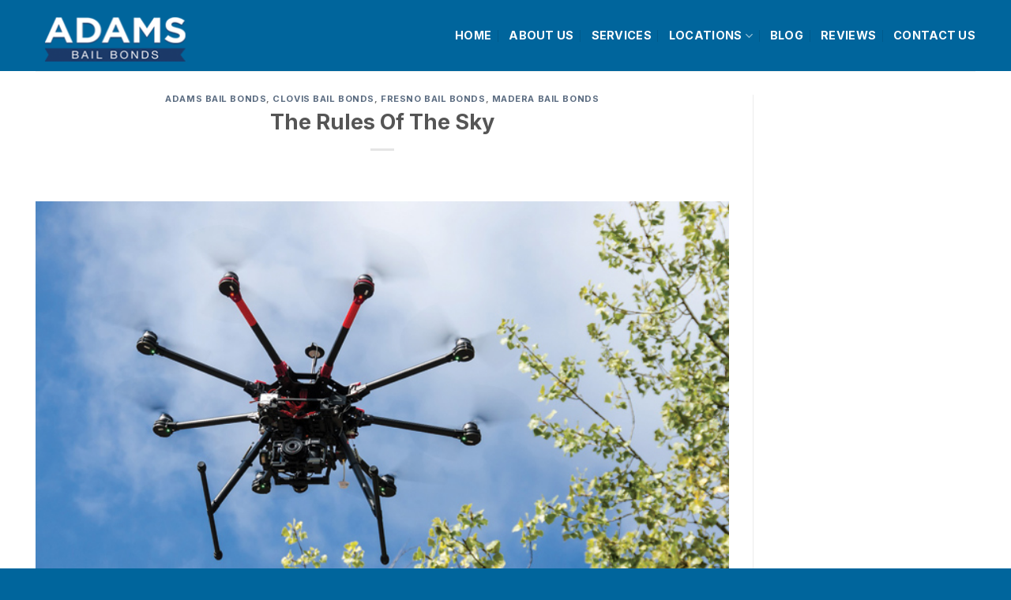

--- FILE ---
content_type: text/html; charset=UTF-8
request_url: https://adams-bailbonds.com/the-rules-of-the-sky/
body_size: 14413
content:
<!DOCTYPE html>
<!--[if IE 9 ]><html
dir="ltr" lang="en-US"
prefix="og: https://ogp.me/ns#"  class="ie9 loading-site no-js"> <![endif]-->
<!--[if IE 8 ]><html
dir="ltr" lang="en-US"
prefix="og: https://ogp.me/ns#"  class="ie8 loading-site no-js"> <![endif]-->
<!--[if (gte IE 9)|!(IE)]><!--><html
dir="ltr" lang="en-US"
prefix="og: https://ogp.me/ns#"  class="loading-site no-js"> <!--<![endif]--><head><meta
charset="UTF-8" /><link
rel="profile" href="http://gmpg.org/xfn/11" /><link
rel="pingback" href="https://adams-bailbonds.com/xmlrpc.php" /> <script>(function(html){html.className=html.className.replace(/\bno-js\b/,'js')})(document.documentElement);</script> <title>The Rules Of The Sky | Adams Bail Bonds | Bail Bonds in Fresno</title><meta
name="description" content="Drones are meant to be fun. If you are a drone owner, make sure to use it safely and properly and to always remember to respect people’s privacy." /><meta
name="robots" content="max-image-preview:large" /><meta
name="google-site-verification" content="PLHtyaxcwoHD033UxyJ3tkzAv3__p3y8eHKEmZ8AhTI" /><meta
name="keywords" content="bail bonds no money down,no down payment bail bonds,0 down bail bonds,no down payment bail bonds near me,0 down bail bonds near me,bail bonds 0 down,online bail bonds,bail bonds warrant search,free warrant check california,zero down bail bonds,online bail bondsman,free warrant lookup,free warrant check,the rules of the sky,drone laws,rules for drone owners,when flying a drone,adams bail bonds,clovis bail bonds,fresno bail bonds,madera bail bonds" /><link
rel="canonical" href="https://adams-bailbonds.com/the-rules-of-the-sky/" /><meta
name="generator" content="All in One SEO Pro (AIOSEO) 4.3.8" /><meta
property="og:locale" content="en_US" /><meta
property="og:site_name" content="Adams Bail Bonds | Bail Bonds in Fresno | The Best Bail Bonds in Fresno" /><meta
property="og:type" content="article" /><meta
property="og:title" content="The Rules Of The Sky | Adams Bail Bonds | Bail Bonds in Fresno" /><meta
property="og:description" content="Drones are meant to be fun. If you are a drone owner, make sure to use it safely and properly and to always remember to respect people’s privacy." /><meta
property="og:url" content="https://adams-bailbonds.com/the-rules-of-the-sky/" /><meta
property="og:image" content="https://adams-bailbonds.com/wp-content/uploads/2017/06/Fresno-Bailbonds3-6.jpg" /><meta
property="og:image:secure_url" content="https://adams-bailbonds.com/wp-content/uploads/2017/06/Fresno-Bailbonds3-6.jpg" /><meta
property="og:image:width" content="700" /><meta
property="og:image:height" content="467" /><meta
property="article:published_time" content="2017-06-18T12:02:05+00:00" /><meta
property="article:modified_time" content="2017-06-16T21:54:09+00:00" /><meta
name="twitter:card" content="summary" /><meta
name="twitter:title" content="The Rules Of The Sky | Adams Bail Bonds | Bail Bonds in Fresno" /><meta
name="twitter:description" content="Drones are meant to be fun. If you are a drone owner, make sure to use it safely and properly and to always remember to respect people’s privacy." /><meta
name="twitter:image" content="https://adams-bailbonds.com/wp-content/uploads/2022/01/immediate-release-bail-bonds-16.jpg" /> <script type="application/ld+json" class="aioseo-schema">{"@context":"https:\/\/schema.org","@graph":[{"@type":"Article","@id":"https:\/\/adams-bailbonds.com\/the-rules-of-the-sky\/#article","name":"The Rules Of The Sky | Adams Bail Bonds | Bail Bonds in Fresno","headline":"The Rules Of The Sky","author":{"@id":"https:\/\/adams-bailbonds.com\/author\/spiralmode\/#author"},"publisher":{"@id":"https:\/\/adams-bailbonds.com\/#organization"},"image":{"@type":"ImageObject","url":"https:\/\/adams-bailbonds.com\/wp-content\/uploads\/2017\/06\/Fresno-Bailbonds3-6.jpg","width":700,"height":467,"caption":"Adams Bail Bonds in Fresno"},"datePublished":"2017-06-18T12:02:05+00:00","dateModified":"2017-06-16T21:54:09+00:00","inLanguage":"en-US","mainEntityOfPage":{"@id":"https:\/\/adams-bailbonds.com\/the-rules-of-the-sky\/#webpage"},"isPartOf":{"@id":"https:\/\/adams-bailbonds.com\/the-rules-of-the-sky\/#webpage"},"articleSection":"Adams Bail Bonds, Clovis Bail Bonds, Fresno Bail Bonds, Madera Bail Bonds, 0 down bail bonds, 0 down bail bonds near me, bail bonds 0 down, bail bonds no money down, bail bonds warrant search, drone laws, free warrant check, free warrant check california, free warrant lookup, no down payment bail bonds, no down payment bail bonds near me, online bail bonds, online bail bondsman, rules for drone owners, the rules of the sky, when flying a drone, zero down bail bonds"},{"@type":"BreadcrumbList","@id":"https:\/\/adams-bailbonds.com\/the-rules-of-the-sky\/#breadcrumblist","itemListElement":[{"@type":"ListItem","@id":"https:\/\/adams-bailbonds.com\/#listItem","position":1,"item":{"@type":"WebPage","@id":"https:\/\/adams-bailbonds.com\/","name":"Home","description":"Adams Bail Bonds is a statewide, family-owned, and operated bail bond company that has been helping Californians since 1987.","url":"https:\/\/adams-bailbonds.com\/"},"nextItem":"https:\/\/adams-bailbonds.com\/the-rules-of-the-sky\/#listItem"},{"@type":"ListItem","@id":"https:\/\/adams-bailbonds.com\/the-rules-of-the-sky\/#listItem","position":2,"item":{"@type":"WebPage","@id":"https:\/\/adams-bailbonds.com\/the-rules-of-the-sky\/","name":"The Rules Of The Sky","description":"Drones are meant to be fun. If you are a drone owner, make sure to use it safely and properly and to always remember to respect people\u2019s privacy.","url":"https:\/\/adams-bailbonds.com\/the-rules-of-the-sky\/"},"previousItem":"https:\/\/adams-bailbonds.com\/#listItem"}]},{"@type":"Organization","@id":"https:\/\/adams-bailbonds.com\/#organization","name":"Adams Bail Bonds | Fresno Bail Bonds","url":"https:\/\/adams-bailbonds.com\/","logo":{"@type":"ImageObject","url":"https:\/\/adams-bailbonds.com\/wp-content\/uploads\/2016\/07\/adams-bail-bonds-logo2-1.png","@id":"https:\/\/adams-bailbonds.com\/#organizationLogo","width":300,"height":75},"image":{"@id":"https:\/\/adams-bailbonds.com\/#organizationLogo"},"contactPoint":{"@type":"ContactPoint","telephone":"+15592371054","contactType":"Customer Support"}},{"@type":"Person","@id":"https:\/\/adams-bailbonds.com\/author\/spiralmode\/#author","url":"https:\/\/adams-bailbonds.com\/author\/spiralmode\/","name":"spiralmode","image":{"@type":"ImageObject","@id":"https:\/\/adams-bailbonds.com\/the-rules-of-the-sky\/#authorImage","url":"https:\/\/secure.gravatar.com\/avatar\/855bc8cbf5df4e229a3b5336e6ad84f26f84d4f8ab86e9f74f944f84ec4eead7?s=96&d=mm&r=g","width":96,"height":96,"caption":"spiralmode"}},{"@type":"WebPage","@id":"https:\/\/adams-bailbonds.com\/the-rules-of-the-sky\/#webpage","url":"https:\/\/adams-bailbonds.com\/the-rules-of-the-sky\/","name":"The Rules Of The Sky | Adams Bail Bonds | Bail Bonds in Fresno","description":"Drones are meant to be fun. If you are a drone owner, make sure to use it safely and properly and to always remember to respect people\u2019s privacy.","inLanguage":"en-US","isPartOf":{"@id":"https:\/\/adams-bailbonds.com\/#website"},"breadcrumb":{"@id":"https:\/\/adams-bailbonds.com\/the-rules-of-the-sky\/#breadcrumblist"},"author":{"@id":"https:\/\/adams-bailbonds.com\/author\/spiralmode\/#author"},"creator":{"@id":"https:\/\/adams-bailbonds.com\/author\/spiralmode\/#author"},"image":{"@type":"ImageObject","url":"https:\/\/adams-bailbonds.com\/wp-content\/uploads\/2017\/06\/Fresno-Bailbonds3-6.jpg","@id":"https:\/\/adams-bailbonds.com\/#mainImage","width":700,"height":467,"caption":"Adams Bail Bonds in Fresno"},"primaryImageOfPage":{"@id":"https:\/\/adams-bailbonds.com\/the-rules-of-the-sky\/#mainImage"},"datePublished":"2017-06-18T12:02:05+00:00","dateModified":"2017-06-16T21:54:09+00:00"},{"@type":"WebSite","@id":"https:\/\/adams-bailbonds.com\/#website","url":"https:\/\/adams-bailbonds.com\/","name":"Adams Bail Bonds | Bail Bonds in Fresno","description":"The Best Bail Bonds in Fresno","inLanguage":"en-US","publisher":{"@id":"https:\/\/adams-bailbonds.com\/#organization"}}]}</script> <script type="text/javascript" >window.ga=window.ga||function(){(ga.q=ga.q||[]).push(arguments)};ga.l=+new Date;ga('create',"UA-65842772-1",'auto');ga('send','pageview');</script> <script async src="https://www.google-analytics.com/analytics.js"></script> <meta
name="viewport" content="width=device-width, initial-scale=1, maximum-scale=1" /><link
rel='dns-prefetch' href='//cdn.jsdelivr.net' /><link
rel='dns-prefetch' href='//fonts.googleapis.com' /><link
rel="alternate" type="application/rss+xml" title="Adams Bail Bonds | Bail Bonds in Fresno &raquo; Feed" href="https://adams-bailbonds.com/feed/" /><link
rel="alternate" type="application/rss+xml" title="Adams Bail Bonds | Bail Bonds in Fresno &raquo; Comments Feed" href="https://adams-bailbonds.com/comments/feed/" /><link
rel="alternate" title="oEmbed (JSON)" type="application/json+oembed" href="https://adams-bailbonds.com/wp-json/oembed/1.0/embed?url=https%3A%2F%2Fadams-bailbonds.com%2Fthe-rules-of-the-sky%2F" /><link
rel="alternate" title="oEmbed (XML)" type="text/xml+oembed" href="https://adams-bailbonds.com/wp-json/oembed/1.0/embed?url=https%3A%2F%2Fadams-bailbonds.com%2Fthe-rules-of-the-sky%2F&#038;format=xml" /><link
rel="prefetch" href="https://adams-bailbonds.com/wp-content/themes/flatsome/assets/js/chunk.countup.fe2c1016.js" /><link
rel="prefetch" href="https://adams-bailbonds.com/wp-content/themes/flatsome/assets/js/chunk.sticky-sidebar.a58a6557.js" /><link
rel="prefetch" href="https://adams-bailbonds.com/wp-content/themes/flatsome/assets/js/chunk.tooltips.29144c1c.js" /><link
rel="prefetch" href="https://adams-bailbonds.com/wp-content/themes/flatsome/assets/js/chunk.vendors-popups.947eca5c.js" /><link
rel="prefetch" href="https://adams-bailbonds.com/wp-content/themes/flatsome/assets/js/chunk.vendors-slider.f0d2cbc9.js" /><style id='wp-img-auto-sizes-contain-inline-css' type='text/css'>img:is([sizes=auto i],[sizes^="auto," i]){contain-intrinsic-size:3000px 1500px}</style><link
rel='stylesheet' id='pt-cv-public-style-css' href='https://adams-bailbonds.com/wp-content/plugins/content-views-query-and-display-post-page/public/assets/css/cv.css?ver=4.2.1' type='text/css' media='all' /><style id='wp-emoji-styles-inline-css' type='text/css'>img.wp-smiley,img.emoji{display:inline !important;border:none !important;box-shadow:none !important;height:1em !important;width:1em !important;margin:0
0.07em !important;vertical-align:-0.1em !important;background:none !important;padding:0
!important}</style><style id='wp-block-library-inline-css' type='text/css'>:root{--wp-block-synced-color:#7a00df;--wp-block-synced-color--rgb:122,0,223;--wp-bound-block-color:var(--wp-block-synced-color);--wp-editor-canvas-background:#ddd;--wp-admin-theme-color:#007cba;--wp-admin-theme-color--rgb:0,124,186;--wp-admin-theme-color-darker-10:#006ba1;--wp-admin-theme-color-darker-10--rgb:0,107,160.5;--wp-admin-theme-color-darker-20:#005a87;--wp-admin-theme-color-darker-20--rgb:0,90,135;--wp-admin-border-width-focus:2px}@media (min-resolution:192dpi){:root{--wp-admin-border-width-focus:1.5px}}.wp-element-button{cursor:pointer}:root .has-very-light-gray-background-color{background-color:#eee}:root .has-very-dark-gray-background-color{background-color:#313131}:root .has-very-light-gray-color{color:#eee}:root .has-very-dark-gray-color{color:#313131}:root .has-vivid-green-cyan-to-vivid-cyan-blue-gradient-background{background:linear-gradient(135deg,#00d084,#0693e3)}:root .has-purple-crush-gradient-background{background:linear-gradient(135deg,#34e2e4,#4721fb 50%,#ab1dfe)}:root .has-hazy-dawn-gradient-background{background:linear-gradient(135deg,#faaca8,#dad0ec)}:root .has-subdued-olive-gradient-background{background:linear-gradient(135deg,#fafae1,#67a671)}:root .has-atomic-cream-gradient-background{background:linear-gradient(135deg,#fdd79a,#004a59)}:root .has-nightshade-gradient-background{background:linear-gradient(135deg,#330968,#31cdcf)}:root .has-midnight-gradient-background{background:linear-gradient(135deg,#020381,#2874fc)}:root{--wp--preset--font-size--normal:16px;--wp--preset--font-size--huge:42px}.has-regular-font-size{font-size:1em}.has-larger-font-size{font-size:2.625em}.has-normal-font-size{font-size:var(--wp--preset--font-size--normal)}.has-huge-font-size{font-size:var(--wp--preset--font-size--huge)}.has-text-align-center{text-align:center}.has-text-align-left{text-align:left}.has-text-align-right{text-align:right}.has-fit-text{white-space:nowrap!important}#end-resizable-editor-section{display:none}.aligncenter{clear:both}.items-justified-left{justify-content:flex-start}.items-justified-center{justify-content:center}.items-justified-right{justify-content:flex-end}.items-justified-space-between{justify-content:space-between}.screen-reader-text{border:0;clip-path:inset(50%);height:1px;margin:-1px;overflow:hidden;padding:0;position:absolute;width:1px;word-wrap:normal!important}.screen-reader-text:focus{background-color:#ddd;clip-path:none;color:#444;display:block;font-size:1em;height:auto;left:5px;line-height:normal;padding:15px
23px 14px;text-decoration:none;top:5px;width:auto;z-index:100000}html :where(.has-border-color){border-style:solid}html :where([style*=border-top-color]){border-top-style:solid}html :where([style*=border-right-color]){border-right-style:solid}html :where([style*=border-bottom-color]){border-bottom-style:solid}html :where([style*=border-left-color]){border-left-style:solid}html :where([style*=border-width]){border-style:solid}html :where([style*=border-top-width]){border-top-style:solid}html :where([style*=border-right-width]){border-right-style:solid}html :where([style*=border-bottom-width]){border-bottom-style:solid}html :where([style*=border-left-width]){border-left-style:solid}html :where(img[class*=wp-image-]){height:auto;max-width:100%}:where(figure){margin:0
0 1em}html :where(.is-position-sticky){--wp-admin--admin-bar--position-offset:var(--wp-admin--admin-bar--height,0px)}@media screen and (max-width:600px){html:where(.is-position-sticky){--wp-admin--admin-bar--position-offset:0px}}</style><style id='global-styles-inline-css' type='text/css'>
:root{--wp--preset--aspect-ratio--square: 1;--wp--preset--aspect-ratio--4-3: 4/3;--wp--preset--aspect-ratio--3-4: 3/4;--wp--preset--aspect-ratio--3-2: 3/2;--wp--preset--aspect-ratio--2-3: 2/3;--wp--preset--aspect-ratio--16-9: 16/9;--wp--preset--aspect-ratio--9-16: 9/16;--wp--preset--color--black: #000000;--wp--preset--color--cyan-bluish-gray: #abb8c3;--wp--preset--color--white: #ffffff;--wp--preset--color--pale-pink: #f78da7;--wp--preset--color--vivid-red: #cf2e2e;--wp--preset--color--luminous-vivid-orange: #ff6900;--wp--preset--color--luminous-vivid-amber: #fcb900;--wp--preset--color--light-green-cyan: #7bdcb5;--wp--preset--color--vivid-green-cyan: #00d084;--wp--preset--color--pale-cyan-blue: #8ed1fc;--wp--preset--color--vivid-cyan-blue: #0693e3;--wp--preset--color--vivid-purple: #9b51e0;--wp--preset--gradient--vivid-cyan-blue-to-vivid-purple: linear-gradient(135deg,rgb(6,147,227) 0%,rgb(155,81,224) 100%);--wp--preset--gradient--light-green-cyan-to-vivid-green-cyan: linear-gradient(135deg,rgb(122,220,180) 0%,rgb(0,208,130) 100%);--wp--preset--gradient--luminous-vivid-amber-to-luminous-vivid-orange: linear-gradient(135deg,rgb(252,185,0) 0%,rgb(255,105,0) 100%);--wp--preset--gradient--luminous-vivid-orange-to-vivid-red: linear-gradient(135deg,rgb(255,105,0) 0%,rgb(207,46,46) 100%);--wp--preset--gradient--very-light-gray-to-cyan-bluish-gray: linear-gradient(135deg,rgb(238,238,238) 0%,rgb(169,184,195) 100%);--wp--preset--gradient--cool-to-warm-spectrum: linear-gradient(135deg,rgb(74,234,220) 0%,rgb(151,120,209) 20%,rgb(207,42,186) 40%,rgb(238,44,130) 60%,rgb(251,105,98) 80%,rgb(254,248,76) 100%);--wp--preset--gradient--blush-light-purple: linear-gradient(135deg,rgb(255,206,236) 0%,rgb(152,150,240) 100%);--wp--preset--gradient--blush-bordeaux: linear-gradient(135deg,rgb(254,205,165) 0%,rgb(254,45,45) 50%,rgb(107,0,62) 100%);--wp--preset--gradient--luminous-dusk: linear-gradient(135deg,rgb(255,203,112) 0%,rgb(199,81,192) 50%,rgb(65,88,208) 100%);--wp--preset--gradient--pale-ocean: linear-gradient(135deg,rgb(255,245,203) 0%,rgb(182,227,212) 50%,rgb(51,167,181) 100%);--wp--preset--gradient--electric-grass: linear-gradient(135deg,rgb(202,248,128) 0%,rgb(113,206,126) 100%);--wp--preset--gradient--midnight: linear-gradient(135deg,rgb(2,3,129) 0%,rgb(40,116,252) 100%);--wp--preset--font-size--small: 13px;--wp--preset--font-size--medium: 20px;--wp--preset--font-size--large: 36px;--wp--preset--font-size--x-large: 42px;--wp--preset--spacing--20: 0.44rem;--wp--preset--spacing--30: 0.67rem;--wp--preset--spacing--40: 1rem;--wp--preset--spacing--50: 1.5rem;--wp--preset--spacing--60: 2.25rem;--wp--preset--spacing--70: 3.38rem;--wp--preset--spacing--80: 5.06rem;--wp--preset--shadow--natural: 6px 6px 9px rgba(0, 0, 0, 0.2);--wp--preset--shadow--deep: 12px 12px 50px rgba(0, 0, 0, 0.4);--wp--preset--shadow--sharp: 6px 6px 0px rgba(0, 0, 0, 0.2);--wp--preset--shadow--outlined: 6px 6px 0px -3px rgb(255, 255, 255), 6px 6px rgb(0, 0, 0);--wp--preset--shadow--crisp: 6px 6px 0px rgb(0, 0, 0);}:where(.is-layout-flex){gap: 0.5em;}:where(.is-layout-grid){gap: 0.5em;}body .is-layout-flex{display: flex;}.is-layout-flex{flex-wrap: wrap;align-items: center;}.is-layout-flex > :is(*, div){margin: 0;}body .is-layout-grid{display: grid;}.is-layout-grid > :is(*, div){margin: 0;}:where(.wp-block-columns.is-layout-flex){gap: 2em;}:where(.wp-block-columns.is-layout-grid){gap: 2em;}:where(.wp-block-post-template.is-layout-flex){gap: 1.25em;}:where(.wp-block-post-template.is-layout-grid){gap: 1.25em;}.has-black-color{color: var(--wp--preset--color--black) !important;}.has-cyan-bluish-gray-color{color: var(--wp--preset--color--cyan-bluish-gray) !important;}.has-white-color{color: var(--wp--preset--color--white) !important;}.has-pale-pink-color{color: var(--wp--preset--color--pale-pink) !important;}.has-vivid-red-color{color: var(--wp--preset--color--vivid-red) !important;}.has-luminous-vivid-orange-color{color: var(--wp--preset--color--luminous-vivid-orange) !important;}.has-luminous-vivid-amber-color{color: var(--wp--preset--color--luminous-vivid-amber) !important;}.has-light-green-cyan-color{color: var(--wp--preset--color--light-green-cyan) !important;}.has-vivid-green-cyan-color{color: var(--wp--preset--color--vivid-green-cyan) !important;}.has-pale-cyan-blue-color{color: var(--wp--preset--color--pale-cyan-blue) !important;}.has-vivid-cyan-blue-color{color: var(--wp--preset--color--vivid-cyan-blue) !important;}.has-vivid-purple-color{color: var(--wp--preset--color--vivid-purple) !important;}.has-black-background-color{background-color: var(--wp--preset--color--black) !important;}.has-cyan-bluish-gray-background-color{background-color: var(--wp--preset--color--cyan-bluish-gray) !important;}.has-white-background-color{background-color: var(--wp--preset--color--white) !important;}.has-pale-pink-background-color{background-color: var(--wp--preset--color--pale-pink) !important;}.has-vivid-red-background-color{background-color: var(--wp--preset--color--vivid-red) !important;}.has-luminous-vivid-orange-background-color{background-color: var(--wp--preset--color--luminous-vivid-orange) !important;}.has-luminous-vivid-amber-background-color{background-color: var(--wp--preset--color--luminous-vivid-amber) !important;}.has-light-green-cyan-background-color{background-color: var(--wp--preset--color--light-green-cyan) !important;}.has-vivid-green-cyan-background-color{background-color: var(--wp--preset--color--vivid-green-cyan) !important;}.has-pale-cyan-blue-background-color{background-color: var(--wp--preset--color--pale-cyan-blue) !important;}.has-vivid-cyan-blue-background-color{background-color: var(--wp--preset--color--vivid-cyan-blue) !important;}.has-vivid-purple-background-color{background-color: var(--wp--preset--color--vivid-purple) !important;}.has-black-border-color{border-color: var(--wp--preset--color--black) !important;}.has-cyan-bluish-gray-border-color{border-color: var(--wp--preset--color--cyan-bluish-gray) !important;}.has-white-border-color{border-color: var(--wp--preset--color--white) !important;}.has-pale-pink-border-color{border-color: var(--wp--preset--color--pale-pink) !important;}.has-vivid-red-border-color{border-color: var(--wp--preset--color--vivid-red) !important;}.has-luminous-vivid-orange-border-color{border-color: var(--wp--preset--color--luminous-vivid-orange) !important;}.has-luminous-vivid-amber-border-color{border-color: var(--wp--preset--color--luminous-vivid-amber) !important;}.has-light-green-cyan-border-color{border-color: var(--wp--preset--color--light-green-cyan) !important;}.has-vivid-green-cyan-border-color{border-color: var(--wp--preset--color--vivid-green-cyan) !important;}.has-pale-cyan-blue-border-color{border-color: var(--wp--preset--color--pale-cyan-blue) !important;}.has-vivid-cyan-blue-border-color{border-color: var(--wp--preset--color--vivid-cyan-blue) !important;}.has-vivid-purple-border-color{border-color: var(--wp--preset--color--vivid-purple) !important;}.has-vivid-cyan-blue-to-vivid-purple-gradient-background{background: var(--wp--preset--gradient--vivid-cyan-blue-to-vivid-purple) !important;}.has-light-green-cyan-to-vivid-green-cyan-gradient-background{background: var(--wp--preset--gradient--light-green-cyan-to-vivid-green-cyan) !important;}.has-luminous-vivid-amber-to-luminous-vivid-orange-gradient-background{background: var(--wp--preset--gradient--luminous-vivid-amber-to-luminous-vivid-orange) !important;}.has-luminous-vivid-orange-to-vivid-red-gradient-background{background: var(--wp--preset--gradient--luminous-vivid-orange-to-vivid-red) !important;}.has-very-light-gray-to-cyan-bluish-gray-gradient-background{background: var(--wp--preset--gradient--very-light-gray-to-cyan-bluish-gray) !important;}.has-cool-to-warm-spectrum-gradient-background{background: var(--wp--preset--gradient--cool-to-warm-spectrum) !important;}.has-blush-light-purple-gradient-background{background: var(--wp--preset--gradient--blush-light-purple) !important;}.has-blush-bordeaux-gradient-background{background: var(--wp--preset--gradient--blush-bordeaux) !important;}.has-luminous-dusk-gradient-background{background: var(--wp--preset--gradient--luminous-dusk) !important;}.has-pale-ocean-gradient-background{background: var(--wp--preset--gradient--pale-ocean) !important;}.has-electric-grass-gradient-background{background: var(--wp--preset--gradient--electric-grass) !important;}.has-midnight-gradient-background{background: var(--wp--preset--gradient--midnight) !important;}.has-small-font-size{font-size: var(--wp--preset--font-size--small) !important;}.has-medium-font-size{font-size: var(--wp--preset--font-size--medium) !important;}.has-large-font-size{font-size: var(--wp--preset--font-size--large) !important;}.has-x-large-font-size{font-size: var(--wp--preset--font-size--x-large) !important;}
/*# sourceURL=global-styles-inline-css */
</style>
<style id='classic-theme-styles-inline-css' type='text/css'>
/*! This file is auto-generated */
.wp-block-button__link{color:#fff;background-color:#32373c;border-radius:9999px;box-shadow:none;text-decoration:none;padding:calc(.667em + 2px) calc(1.333em+2px);font-size:1.125em}.wp-block-file__button{background:#32373c;color:#fff;text-decoration:none}</style><link
rel='stylesheet' id='flatsome-main-css' href='https://adams-bailbonds.com/wp-content/themes/flatsome/assets/css/flatsome.css?ver=3.15.4' type='text/css' media='all' /><style id='flatsome-main-inline-css' type='text/css'>@font-face{font-family:"fl-icons";font-display:block;src:url(https://adams-bailbonds.com/wp-content/themes/flatsome/assets/css/icons/fl-icons.eot?v=3.15.4);src:url(https://adams-bailbonds.com/wp-content/themes/flatsome/assets/css/icons/fl-icons.eot#iefix?v=3.15.4) format("embedded-opentype"),
url(https://adams-bailbonds.com/wp-content/themes/flatsome/assets/css/icons/fl-icons.woff2?v=3.15.4) format("woff2"),
url(https://adams-bailbonds.com/wp-content/themes/flatsome/assets/css/icons/fl-icons.ttf?v=3.15.4) format("truetype"),
url(https://adams-bailbonds.com/wp-content/themes/flatsome/assets/css/icons/fl-icons.woff?v=3.15.4) format("woff"),
url(https://adams-bailbonds.com/wp-content/themes/flatsome/assets/css/icons/fl-icons.svg?v=3.15.4#fl-icons) format("svg")}</style><link
rel='stylesheet' id='flatsome-style-css' href='https://adams-bailbonds.com/wp-content/themes/flatsome-child/style.css?ver=3.0' type='text/css' media='all' /><link
rel='stylesheet' id='flatsome-googlefonts-css' href='//fonts.googleapis.com/css?family=Inter%3Aregular%2C700%2C700%7CPoppins%3Aregular%2Cregular%7CDancing+Script%3Aregular%2C400&#038;display=swap&#038;ver=3.9' type='text/css' media='all' /> <script type="text/javascript" src="https://adams-bailbonds.com/wp-includes/js/jquery/jquery.min.js?ver=3.7.1" id="jquery-core-js"></script> <script type="text/javascript" src="https://adams-bailbonds.com/wp-includes/js/jquery/jquery-migrate.min.js?ver=3.4.1" id="jquery-migrate-js"></script> <link
rel="https://api.w.org/" href="https://adams-bailbonds.com/wp-json/" /><link
rel="alternate" title="JSON" type="application/json" href="https://adams-bailbonds.com/wp-json/wp/v2/posts/14782" /><link
rel="EditURI" type="application/rsd+xml" title="RSD" href="https://adams-bailbonds.com/xmlrpc.php?rsd" /><meta
name="generator" content="WordPress 6.9" /><link
rel='shortlink' href='https://adams-bailbonds.com/?p=14782' /><style>.bg{opacity:0;transition:opacity 1s;-webkit-transition:opacity 1s}.bg-loaded{opacity:1}</style><!--[if IE]><link
rel="stylesheet" type="text/css" href="https://adams-bailbonds.com/wp-content/themes/flatsome/assets/css/ie-fallback.css"><script src="//cdnjs.cloudflare.com/ajax/libs/html5shiv/3.6.1/html5shiv.js"></script><script>var head=document.getElementsByTagName('head')[0],style=document.createElement('style');style.type='text/css';style.styleSheet.cssText=':before,:after{content:none !important';head.appendChild(style);setTimeout(function(){head.removeChild(style);},0);</script><script src="https://adams-bailbonds.com/wp-content/themes/flatsome/assets/libs/ie-flexibility.js"></script><![endif]--><style id="custom-css" type="text/css">:root{--primary-color:#446084}.container-width, .full-width .ubermenu-nav,.container,.row{max-width:1220px}.row.row-collapse{max-width:1190px}.row.row-small{max-width:1212.5px}.row.row-large{max-width:1250px}.header-main{height:90px}#logo
img{max-height:90px}#logo{width:298px}.header-bottom{min-height:55px}.header-top{min-height:30px}.transparent .header-main{height:90px}.transparent #logo
img{max-height:90px}.has-transparent + .page-title:first-of-type,.has-transparent + #main > .page-title,.has-transparent + #main > div > .page-title,.has-transparent + #main .page-header-wrapper:first-of-type .page-title{padding-top:90px}.header.show-on-scroll,.stuck .header-main{height:70px!important}.stuck #logo
img{max-height:70px!important}.header-bg-color{background-color:#00659c}.header-bottom{background-color:#f1f1f1}.header-main .nav>li>a{line-height:16px}.stuck .header-main .nav>li>a{line-height:50px}@media (max-width: 549px){.header-main{height:70px}#logo
img{max-height:70px}}body{font-size:100%}body{font-family:"Poppins",sans-serif}body{font-weight:0}.nav>li>a{font-family:"Inter",sans-serif}.mobile-sidebar-levels-2 .nav>li>ul>li>a{font-family:"Inter",sans-serif}.nav>li>a{font-weight:700}.mobile-sidebar-levels-2 .nav>li>ul>li>a{font-weight:700}h1,h2,h3,h4,h5,h6,.heading-font, .off-canvas-center .nav-sidebar.nav-vertical>li>a{font-family:"Inter",sans-serif}h1,h2,h3,h4,h5,h6,.heading-font,.banner h1,.banner
h2{font-weight:700}.alt-font{font-family:"Dancing Script",sans-serif}.alt-font{font-weight:400!important}.header:not(.transparent) .header-nav-main.nav>li>a{color:#fff}.header:not(.transparent) .header-nav-main.nav > li > a:hover,.header:not(.transparent) .header-nav-main.nav > li.active > a,.header:not(.transparent) .header-nav-main.nav > li.current > a,.header:not(.transparent) .header-nav-main.nav > li > a.active,.header:not(.transparent) .header-nav-main.nav>li>a.current{color:#5eadf1}.header-nav-main.nav-line-bottom>li>a:before,.header-nav-main.nav-line-grow>li>a:before,.header-nav-main.nav-line>li>a:before,.header-nav-main.nav-box>li>a:hover,.header-nav-main.nav-box>li.active>a,.header-nav-main.nav-pills>li>a:hover,.header-nav-main.nav-pills>li.active>a{color:#FFF!important;background-color:#5eadf1}.footer-1{background-color:#000}.absolute-footer,html{background-color:#00659c}.label-new.menu-item>a:after{content:"New"}.label-hot.menu-item>a:after{content:"Hot"}.label-sale.menu-item>a:after{content:"Sale"}.label-popular.menu-item>a:after{content:"Popular"}</style><style type="text/css" id="wp-custom-css">.ms-theme-cubic{padding-bottom:none !important}</style></head><body
class="wp-singular post-template-default single single-post postid-14782 single-format-standard wp-theme-flatsome wp-child-theme-flatsome-child metaslider-plugin lightbox nav-dropdown-has-arrow nav-dropdown-has-shadow nav-dropdown-has-border"><a
class="skip-link screen-reader-text" href="#main">Skip to content</a><div
id="wrapper">
<header
id="header" class="header has-sticky sticky-jump"><div
class="header-wrapper"><div
id="masthead" class="header-main "><div
class="header-inner flex-row container logo-left medium-logo-center" role="navigation"><div
id="logo" class="flex-col logo"><a
href="https://adams-bailbonds.com/" title="Adams Bail Bonds | Bail Bonds in Fresno - The Best Bail Bonds in Fresno" rel="home">
<img
width="300" height="75" src="https://adams-bailbonds.com/wp-content/uploads/2016/07/adams-bail-bonds-logo2-1.png" class="header_logo header-logo" alt="Adams Bail Bonds | Bail Bonds in Fresno"/><img
width="300" height="75" src="https://adams-bailbonds.com/wp-content/uploads/2016/07/adams-bail-bonds-logo2-1.png" class="header-logo-dark" alt="Adams Bail Bonds | Bail Bonds in Fresno"/></a></div><div
class="flex-col show-for-medium flex-left"><ul
class="mobile-nav nav nav-left "><li
class="nav-icon has-icon">
<a
href="#" data-open="#main-menu" data-pos="left" data-bg="main-menu-overlay" data-color="" class="is-small" aria-label="Menu" aria-controls="main-menu" aria-expanded="false">
<i
class="icon-menu" ></i>
</a></li></ul></div><div
class="flex-col hide-for-medium flex-left
flex-grow"><ul
class="header-nav header-nav-main nav nav-left  nav-divided nav-size-medium nav-spacing-large nav-uppercase" ></ul></div><div
class="flex-col hide-for-medium flex-right"><ul
class="header-nav header-nav-main nav nav-right  nav-divided nav-size-medium nav-spacing-large nav-uppercase"><li
id="menu-item-2980" class="menu-item menu-item-type-post_type menu-item-object-page menu-item-home menu-item-2980 menu-item-design-default"><a
href="https://adams-bailbonds.com/" class="nav-top-link">HOME</a></li><li
id="menu-item-2970" class="menu-item menu-item-type-post_type menu-item-object-page menu-item-2970 menu-item-design-default"><a
href="https://adams-bailbonds.com/about-adams-bail-bonds-service/" class="nav-top-link">ABOUT US</a></li><li
id="menu-item-2969" class="menu-item menu-item-type-post_type menu-item-object-page menu-item-2969 menu-item-design-default"><a
href="https://adams-bailbonds.com/services-we-offer-at-adams-bail-bonds/" class="nav-top-link">SERVICES</a></li><li
id="menu-item-19585" class="menu-item menu-item-type-custom menu-item-object-custom menu-item-has-children menu-item-19585 menu-item-design-default has-dropdown"><a
href="#" class="nav-top-link">LOCATIONS<i
class="icon-angle-down" ></i></a><ul
class="sub-menu nav-dropdown nav-dropdown-default"><li
id="menu-item-19587" class="menu-item menu-item-type-custom menu-item-object-custom menu-item-19587"><a
href="/california/madera-county/your-charges-were-dropped-how-that-impacts-your-bail-with-madera-bail-bonds/">CHOWCHILLA</a></li><li
id="menu-item-19586" class="menu-item menu-item-type-custom menu-item-object-custom menu-item-19586"><a
href="/clovis-bail-bond-store-everything-you-have-been-searching-for/">CLOVIS</a></li><li
id="menu-item-19590" class="menu-item menu-item-type-custom menu-item-object-custom menu-item-19590"><a
href="https://adams-bailbonds.com/why-you-can-rely-on-adams-bail-bonds-in-fresno/">FRESNO</a></li><li
id="menu-item-19589" class="menu-item menu-item-type-custom menu-item-object-custom menu-item-19589"><a
href="https://adams-bailbonds.com/california/madera-county/madera-bail-bond-store-is-always-here-for-you/">MADERA</a></li><li
id="menu-item-19588" class="menu-item menu-item-type-custom menu-item-object-custom menu-item-19588"><a
href="https://adams-bailbonds.com/california/merced-county/merced-bail-bonds-will-guide-you-through-the-california-bail-process/">MERCED</a></li><li
id="menu-item-19591" class="menu-item menu-item-type-custom menu-item-object-custom menu-item-19591"><a
href="https://adams-bailbonds.com/california/stanislaus-county/get-reliable-help-with-the-licensed-agents-at-turlock-bail-bonds/">TURLOCK</a></li></ul></li><li
id="menu-item-2972" class="menu-item menu-item-type-post_type menu-item-object-page menu-item-2972 menu-item-design-default"><a
href="https://adams-bailbonds.com/adams-bail-bonds-blog-articles/" class="nav-top-link">BLOG</a></li><li
id="menu-item-17109" class="menu-item menu-item-type-post_type menu-item-object-page menu-item-17109 menu-item-design-default"><a
href="https://adams-bailbonds.com/reviews/" class="nav-top-link">REVIEWS</a></li><li
id="menu-item-2966" class="menu-item menu-item-type-post_type menu-item-object-page menu-item-2966 menu-item-design-default"><a
href="https://adams-bailbonds.com/contact-adams-bail-bonds/" class="nav-top-link">CONTACT US</a></li></ul></div><div
class="flex-col show-for-medium flex-right"><ul
class="mobile-nav nav nav-right "></ul></div></div><div
class="container"><div
class="top-divider full-width"></div></div></div><div
class="header-bg-container fill"><div
class="header-bg-image fill"></div><div
class="header-bg-color fill"></div></div></div>
</header>
<main
id="main" class=""><div
id="content" class="blog-wrapper blog-single page-wrapper"><div
class="row row-large row-divided "><div
class="large-9 col"><article
id="post-14782" class="post-14782 post type-post status-publish format-standard has-post-thumbnail hentry category-adams-bail-bonds category-clovis-bail-bonds category-fresno-bail-bonds category-madera-bail-bonds tag-0-down-bail-bonds tag-0-down-bail-bonds-near-me tag-bail-bonds-0-down tag-bail-bonds-no-money-down tag-bail-bonds-warrant-search tag-drone-laws tag-free-warrant-check tag-free-warrant-check-california tag-free-warrant-lookup tag-no-down-payment-bail-bonds tag-no-down-payment-bail-bonds-near-me tag-online-bail-bonds tag-online-bail-bondsman tag-rules-for-drone-owners tag-the-rules-of-the-sky tag-when-flying-a-drone tag-zero-down-bail-bonds"><div
class="article-inner ">
<header
class="entry-header"><div
class="entry-header-text entry-header-text-top text-center"><h6 class="entry-category is-xsmall">
<a
href="https://adams-bailbonds.com/category/adams-bail-bonds/" rel="category tag">Adams Bail Bonds</a>, <a
href="https://adams-bailbonds.com/category/clovis-bail-bonds/" rel="category tag">Clovis Bail Bonds</a>, <a
href="https://adams-bailbonds.com/category/fresno-bail-bonds/" rel="category tag">Fresno Bail Bonds</a>, <a
href="https://adams-bailbonds.com/category/madera-bail-bonds/" rel="category tag">Madera Bail Bonds</a></h6><h1 class="entry-title">The Rules Of The Sky</h1><div
class="entry-divider is-divider small"></div></div>
</header><div
class="entry-content single-page"><p><img
decoding="async" src="https://adams-bailbonds.com/wp-content/uploads/2017/06/Fresno-Bailbonds3-6.jpg" alt="Adams Bail Bonds in Fresno" width="100%" class="alignnone size-full wp-image-14778" title="If you ever need bail help for yourself or a loved one, contact Adams Bail Bonds in Fresno. Consultation is FREE!" srcset="https://adams-bailbonds.com/wp-content/uploads/2017/06/Fresno-Bailbonds3-6.jpg 700w, https://adams-bailbonds.com/wp-content/uploads/2017/06/Fresno-Bailbonds3-6-300x200.jpg 300w" sizes="(max-width: 700px) 100vw, 700px" /></p><p>Drones have quickly grown in popularity over the last few years, and for good reason. Drones allow us to take to the skies with ease and can even give us a bird’s eye view of the world we know. Due to their steady increase in popularity, the Federal Aviation Administration (FAA) has released several <a
href="https://adams-bailbonds.com/new-drone-regulations-for-commercial-use/"><em>rules for drone owners</em></a>.</p><p>Some of these rules are:</p><ul><strong
style="color:#015a8a;"></p><li> Register your drone with the FAA.</li><p></p><li> Take a lesson before flying your drone.</li><p></p><li> Never fly your drone above 400 feet.</li><p></p><li> Always inspect your drone before flying it.</li><p></p><li> Never fly your drone where you cannot see it.</li><p></p><li> Never fly your drone near airports or manned aircraft, this includes flying near wildfires.</li><p></p><li> Do not fly your drone where it can hurt people.</li><p></p><li> Do not fly anything over 55 pounds.</li><p></strong></ul><p>By following these rules, you reduce the risk of getting into trouble <em>when flying a drone</em>.</p><p>As fun as they can be to fly, many people view drones as an invasion of their privacy. While understandable, there are, unfortunately for these people, <em>no laws specific to drones</em> about invading people’s privacy. For the most part, people would have to refer to regular privacy laws regarding recording of information. This means that <strong
style="color:#015a8a;">it is illegal to film or record anyone without their consent if they are in an area where privacy would be expected</strong>. This includes places like:</p><ul><strong
style="color:#015a8a;"></p><li> A person’s home</li><p></p><li> A person’s backyard</li><p></p><li> Any restrooms</li><p></strong></ul><p>Basically, if you would expect privacy in a place, do not record someone with a drone in that place.</p><h3 style="color: #015a8a; font-family: 'Raleway',sans-serif; font-size: 20px; font-weight: 350; line-height: 28px; margin: 0 0 20px; text-align: left;"><strong>Drones are meant to be fun and can offer us a unique view of the world we know. If you have a drone, be sure to use it safely and properly and remember to respect people’s privacy.</strong></h3><div
class="blog-share text-center"><div
class="is-divider medium"></div><div
class="social-icons share-icons share-row relative" ><a
href="whatsapp://send?text=The%20Rules%20Of%20The%20Sky - https://adams-bailbonds.com/the-rules-of-the-sky/" data-action="share/whatsapp/share" class="icon button circle is-outline tooltip whatsapp show-for-medium" title="Share on WhatsApp" aria-label="Share on WhatsApp"><i
class="icon-whatsapp"></i></a><a
href="https://www.facebook.com/sharer.php?u=https://adams-bailbonds.com/the-rules-of-the-sky/" data-label="Facebook" onclick="window.open(this.href,this.title,'width=500,height=500,top=300px,left=300px');  return false;" rel="noopener noreferrer nofollow" target="_blank" class="icon button circle is-outline tooltip facebook" title="Share on Facebook" aria-label="Share on Facebook"><i
class="icon-facebook" ></i></a><a
href="https://twitter.com/share?url=https://adams-bailbonds.com/the-rules-of-the-sky/" onclick="window.open(this.href,this.title,'width=500,height=500,top=300px,left=300px');  return false;" rel="noopener noreferrer nofollow" target="_blank" class="icon button circle is-outline tooltip twitter" title="Share on Twitter" aria-label="Share on Twitter"><i
class="icon-twitter" ></i></a><a
href="mailto:enteryour@addresshere.com?subject=The%20Rules%20Of%20The%20Sky&amp;body=Check%20this%20out:%20https://adams-bailbonds.com/the-rules-of-the-sky/" rel="nofollow" class="icon button circle is-outline tooltip email" title="Email to a Friend" aria-label="Email to a Friend"><i
class="icon-envelop" ></i></a><a
href="https://pinterest.com/pin/create/button/?url=https://adams-bailbonds.com/the-rules-of-the-sky/&amp;media=https://adams-bailbonds.com/wp-content/uploads/2017/06/Fresno-Bailbonds3-6.jpg&amp;description=The%20Rules%20Of%20The%20Sky" onclick="window.open(this.href,this.title,'width=500,height=500,top=300px,left=300px');  return false;" rel="noopener noreferrer nofollow" target="_blank" class="icon button circle is-outline tooltip pinterest" title="Pin on Pinterest" aria-label="Pin on Pinterest"><i
class="icon-pinterest" ></i></a><a
href="https://www.linkedin.com/shareArticle?mini=true&url=https://adams-bailbonds.com/the-rules-of-the-sky/&title=The%20Rules%20Of%20The%20Sky" onclick="window.open(this.href,this.title,'width=500,height=500,top=300px,left=300px');  return false;"  rel="noopener noreferrer nofollow" target="_blank" class="icon button circle is-outline tooltip linkedin" title="Share on LinkedIn" aria-label="Share on LinkedIn"><i
class="icon-linkedin" ></i></a></div></div></div><nav
role="navigation" id="nav-below" class="navigation-post"><div
class="flex-row next-prev-nav bt bb"><div
class="flex-col flex-grow nav-prev text-left"><div
class="nav-previous"><a
href="https://adams-bailbonds.com/who-does-your-auto-insurance-cover/" rel="prev"><span
class="hide-for-small"><i
class="icon-angle-left" ></i></span> Who Does Your Auto Insurance Cover?</a></div></div><div
class="flex-col flex-grow nav-next text-right"><div
class="nav-next"><a
href="https://adams-bailbonds.com/owning-a-pet-is-good-for-you/" rel="next">Owning A Pet Is Good For You <span
class="hide-for-small"><i
class="icon-angle-right" ></i></span></a></div></div></div></nav></div>
</article></div><div
class="post-sidebar large-3 col"><div
id="secondary" class="widget-area " role="complementary"></div></div></div></div></main><footer
id="footer" class="footer-wrapper"><div
class="absolute-footer dark medium-text-center text-center"><div
class="container clearfix"><div
class="footer-primary pull-left"><div
class="copyright-footer">
Copyright 2026 © <strong>Adams Bail Bonds</strong>. All Rights Reserved.  Call Us at 559-237-1054. Zero Down Bail Bonds | No Collateral Needed</div></div></div></div><a
href="#top" class="back-to-top button icon invert plain fixed bottom z-1 is-outline hide-for-medium circle" id="top-link" aria-label="Go to top"><i
class="icon-angle-up" ></i></a></footer></div><div
id="main-menu" class="mobile-sidebar no-scrollbar mfp-hide"><div
class="sidebar-menu no-scrollbar "><ul
class="nav nav-sidebar nav-vertical nav-uppercase" data-tab="1"><li
class="header-search-form search-form html relative has-icon"><div
class="header-search-form-wrapper"><div
class="searchform-wrapper ux-search-box relative is-normal"><form
method="get" class="searchform" action="https://adams-bailbonds.com/" role="search"><div
class="flex-row relative"><div
class="flex-col flex-grow">
<input
type="search" class="search-field mb-0" name="s" value="" id="s" placeholder="Search&hellip;" /></div><div
class="flex-col">
<button
type="submit" class="ux-search-submit submit-button secondary button icon mb-0" aria-label="Submit">
<i
class="icon-search" ></i>				</button></div></div><div
class="live-search-results text-left z-top"></div></form></div></div></li><li
class="menu-item menu-item-type-post_type menu-item-object-page menu-item-home menu-item-2980"><a
href="https://adams-bailbonds.com/">HOME</a></li><li
class="menu-item menu-item-type-post_type menu-item-object-page menu-item-2970"><a
href="https://adams-bailbonds.com/about-adams-bail-bonds-service/">ABOUT US</a></li><li
class="menu-item menu-item-type-post_type menu-item-object-page menu-item-2969"><a
href="https://adams-bailbonds.com/services-we-offer-at-adams-bail-bonds/">SERVICES</a></li><li
class="menu-item menu-item-type-custom menu-item-object-custom menu-item-has-children menu-item-19585"><a
href="#">LOCATIONS</a><ul
class="sub-menu nav-sidebar-ul children"><li
class="menu-item menu-item-type-custom menu-item-object-custom menu-item-19587"><a
href="/california/madera-county/your-charges-were-dropped-how-that-impacts-your-bail-with-madera-bail-bonds/">CHOWCHILLA</a></li><li
class="menu-item menu-item-type-custom menu-item-object-custom menu-item-19586"><a
href="/clovis-bail-bond-store-everything-you-have-been-searching-for/">CLOVIS</a></li><li
class="menu-item menu-item-type-custom menu-item-object-custom menu-item-19590"><a
href="https://adams-bailbonds.com/why-you-can-rely-on-adams-bail-bonds-in-fresno/">FRESNO</a></li><li
class="menu-item menu-item-type-custom menu-item-object-custom menu-item-19589"><a
href="https://adams-bailbonds.com/california/madera-county/madera-bail-bond-store-is-always-here-for-you/">MADERA</a></li><li
class="menu-item menu-item-type-custom menu-item-object-custom menu-item-19588"><a
href="https://adams-bailbonds.com/california/merced-county/merced-bail-bonds-will-guide-you-through-the-california-bail-process/">MERCED</a></li><li
class="menu-item menu-item-type-custom menu-item-object-custom menu-item-19591"><a
href="https://adams-bailbonds.com/california/stanislaus-county/get-reliable-help-with-the-licensed-agents-at-turlock-bail-bonds/">TURLOCK</a></li></ul></li><li
class="menu-item menu-item-type-post_type menu-item-object-page menu-item-2972"><a
href="https://adams-bailbonds.com/adams-bail-bonds-blog-articles/">BLOG</a></li><li
class="menu-item menu-item-type-post_type menu-item-object-page menu-item-17109"><a
href="https://adams-bailbonds.com/reviews/">REVIEWS</a></li><li
class="menu-item menu-item-type-post_type menu-item-object-page menu-item-2966"><a
href="https://adams-bailbonds.com/contact-adams-bail-bonds/">CONTACT US</a></li>
WooCommerce not Found<li
class="header-newsletter-item has-icon"><a
href="#header-newsletter-signup" class="tooltip" title="Sign up for Newsletter"><i
class="icon-envelop"></i>
<span
class="header-newsletter-title">
Newsletter    </span>
</a></li><li
class="html header-social-icons ml-0"><div
class="social-icons follow-icons" ><a
href="http://url" target="_blank" data-label="Facebook" rel="noopener noreferrer nofollow" class="icon plain facebook tooltip" title="Follow on Facebook" aria-label="Follow on Facebook"><i
class="icon-facebook" ></i></a><a
href="http://url" target="_blank" rel="noopener noreferrer nofollow" data-label="Instagram" class="icon plain  instagram tooltip" title="Follow on Instagram" aria-label="Follow on Instagram"><i
class="icon-instagram" ></i></a><a
href="http://url" target="_blank" data-label="Twitter" rel="noopener noreferrer nofollow" class="icon plain  twitter tooltip" title="Follow on Twitter" aria-label="Follow on Twitter"><i
class="icon-twitter" ></i></a><a
href="mailto:your@email" data-label="E-mail" rel="nofollow" class="icon plain  email tooltip" title="Send us an email" aria-label="Send us an email"><i
class="icon-envelop" ></i></a></div></li></ul></div></div> <script type="speculationrules">{"prefetch":[{"source":"document","where":{"and":[{"href_matches":"/*"},{"not":{"href_matches":["/wp-*.php","/wp-admin/*","/wp-content/uploads/*","/wp-content/*","/wp-content/plugins/*","/wp-content/themes/flatsome-child/*","/wp-content/themes/flatsome/*","/*\\?(.+)"]}},{"not":{"selector_matches":"a[rel~=\"nofollow\"]"}},{"not":{"selector_matches":".no-prefetch, .no-prefetch a"}}]},"eagerness":"conservative"}]}</script> <script type="text/javascript" id="pt-cv-content-views-script-js-extra">var PT_CV_PUBLIC={"_prefix":"pt-cv-","page_to_show":"5","_nonce":"81587dcfbc","is_admin":"","is_mobile":"","ajaxurl":"https://adams-bailbonds.com/wp-admin/admin-ajax.php","lang":"","loading_image_src":"[data-uri]"};var PT_CV_PAGINATION={"first":"\u00ab","prev":"\u2039","next":"\u203a","last":"\u00bb","goto_first":"Go to first page","goto_prev":"Go to previous page","goto_next":"Go to next page","goto_last":"Go to last page","current_page":"Current page is","goto_page":"Go to page"};</script> <script type="text/javascript" src="https://adams-bailbonds.com/wp-content/plugins/content-views-query-and-display-post-page/public/assets/js/cv.js?ver=4.2.1" id="pt-cv-content-views-script-js"></script> <script type="text/javascript" src="https://adams-bailbonds.com/wp-content/themes/flatsome/inc/extensions/flatsome-live-search/flatsome-live-search.js?ver=3.15.4" id="flatsome-live-search-js"></script> <script type="text/javascript" src="https://adams-bailbonds.com/wp-includes/js/dist/vendor/wp-polyfill.min.js?ver=3.15.0" id="wp-polyfill-js"></script> <script type="text/javascript" src="https://adams-bailbonds.com/wp-includes/js/hoverIntent.min.js?ver=1.10.2" id="hoverIntent-js"></script> <script type="text/javascript" id="flatsome-js-js-extra">var flatsomeVars={"theme":{"version":"3.15.4"},"ajaxurl":"https://adams-bailbonds.com/wp-admin/admin-ajax.php","rtl":"","sticky_height":"70","assets_url":"https://adams-bailbonds.com/wp-content/themes/flatsome/assets/js/","lightbox":{"close_markup":"\u003Cbutton title=\"%title%\" type=\"button\" class=\"mfp-close\"\u003E\u003Csvg xmlns=\"http://www.w3.org/2000/svg\" width=\"28\" height=\"28\" viewBox=\"0 0 24 24\" fill=\"none\" stroke=\"currentColor\" stroke-width=\"2\" stroke-linecap=\"round\" stroke-linejoin=\"round\" class=\"feather feather-x\"\u003E\u003Cline x1=\"18\" y1=\"6\" x2=\"6\" y2=\"18\"\u003E\u003C/line\u003E\u003Cline x1=\"6\" y1=\"6\" x2=\"18\" y2=\"18\"\u003E\u003C/line\u003E\u003C/svg\u003E\u003C/button\u003E","close_btn_inside":false},"user":{"can_edit_pages":false},"i18n":{"mainMenu":"Main Menu"},"options":{"cookie_notice_version":"1","swatches_layout":false,"swatches_box_select_event":false,"swatches_box_behavior_selected":false,"swatches_box_update_urls":"1","swatches_box_reset":false,"swatches_box_reset_extent":false,"swatches_box_reset_time":300,"search_result_latency":"0"}};</script> <script type="text/javascript" src="https://adams-bailbonds.com/wp-content/themes/flatsome/assets/js/flatsome.js?ver=dfed7b62b19c7bfa50899e873935db6f" id="flatsome-js-js"></script> <script id="wp-emoji-settings" type="application/json">{"baseUrl":"https://s.w.org/images/core/emoji/17.0.2/72x72/","ext":".png","svgUrl":"https://s.w.org/images/core/emoji/17.0.2/svg/","svgExt":".svg","source":{"concatemoji":"https://adams-bailbonds.com/wp-includes/js/wp-emoji-release.min.js?ver=6.9"}}</script> <script type="module">/*! This file is auto-generated */
const a=JSON.parse(document.getElementById("wp-emoji-settings").textContent),o=(window._wpemojiSettings=a,"wpEmojiSettingsSupports"),s=["flag","emoji"];function i(e){try{var t={supportTests:e,timestamp:(new Date).valueOf()};sessionStorage.setItem(o,JSON.stringify(t))}catch(e){}}function c(e,t,n){e.clearRect(0,0,e.canvas.width,e.canvas.height),e.fillText(t,0,0);t=new Uint32Array(e.getImageData(0,0,e.canvas.width,e.canvas.height).data);e.clearRect(0,0,e.canvas.width,e.canvas.height),e.fillText(n,0,0);const a=new Uint32Array(e.getImageData(0,0,e.canvas.width,e.canvas.height).data);return t.every((e,t)=>e===a[t])}function p(e,t){e.clearRect(0,0,e.canvas.width,e.canvas.height),e.fillText(t,0,0);var n=e.getImageData(16,16,1,1);for(let e=0;e<n.data.length;e++)if(0!==n.data[e])return!1;return!0}function u(e,t,n,a){switch(t){case"flag":return n(e,"\ud83c\udff3\ufe0f\u200d\u26a7\ufe0f","\ud83c\udff3\ufe0f\u200b\u26a7\ufe0f")?!1:!n(e,"\ud83c\udde8\ud83c\uddf6","\ud83c\udde8\u200b\ud83c\uddf6")&&!n(e,"\ud83c\udff4\udb40\udc67\udb40\udc62\udb40\udc65\udb40\udc6e\udb40\udc67\udb40\udc7f","\ud83c\udff4\u200b\udb40\udc67\u200b\udb40\udc62\u200b\udb40\udc65\u200b\udb40\udc6e\u200b\udb40\udc67\u200b\udb40\udc7f");case"emoji":return!a(e,"\ud83e\u1fac8")}return!1}function f(e,t,n,a){let r;const o=(r="undefined"!=typeof WorkerGlobalScope&&self instanceof WorkerGlobalScope?new OffscreenCanvas(300,150):document.createElement("canvas")).getContext("2d",{willReadFrequently:!0}),s=(o.textBaseline="top",o.font="600 32px Arial",{});return e.forEach(e=>{s[e]=t(o,e,n,a)}),s}function r(e){var t=document.createElement("script");t.src=e,t.defer=!0,document.head.appendChild(t)}a.supports={everything:!0,everythingExceptFlag:!0},new Promise(t=>{let n=function(){try{var e=JSON.parse(sessionStorage.getItem(o));if("object"==typeof e&&"number"==typeof e.timestamp&&(new Date).valueOf()<e.timestamp+604800&&"object"==typeof e.supportTests)return e.supportTests}catch(e){}return null}();if(!n){if("undefined"!=typeof Worker&&"undefined"!=typeof OffscreenCanvas&&"undefined"!=typeof URL&&URL.createObjectURL&&"undefined"!=typeof Blob)try{var e="postMessage("+f.toString()+"("+[JSON.stringify(s),u.toString(),c.toString(),p.toString()].join(",")+"));",a=new Blob([e],{type:"text/javascript"});const r=new Worker(URL.createObjectURL(a),{name:"wpTestEmojiSupports"});return void(r.onmessage=e=>{i(n=e.data),r.terminate(),t(n)})}catch(e){}i(n=f(s,u,c,p))}t(n)}).then(e=>{for(const n in e)a.supports[n]=e[n],a.supports.everything=a.supports.everything&&a.supports[n],"flag"!==n&&(a.supports.everythingExceptFlag=a.supports.everythingExceptFlag&&a.supports[n]);var t;a.supports.everythingExceptFlag=a.supports.everythingExceptFlag&&!a.supports.flag,a.supports.everything||((t=a.source||{}).concatemoji?r(t.concatemoji):t.wpemoji&&t.twemoji&&(r(t.twemoji),r(t.wpemoji)))});</script> </body></html>
<!--
*** This site runs WP Super Minify plugin v1.5.1 - http://wordpress.org/plugins/wp-super-minify ***
*** Total size saved: 4.387% | Size before compression: 47458 bytes | Size after compression: 45376 bytes. ***
-->

--- FILE ---
content_type: text/plain
request_url: https://www.google-analytics.com/j/collect?v=1&_v=j102&a=985657206&t=pageview&_s=1&dl=https%3A%2F%2Fadams-bailbonds.com%2Fthe-rules-of-the-sky%2F&ul=en-us%40posix&dt=The%20Rules%20Of%20The%20Sky%20%7C%20Adams%20Bail%20Bonds%20%7C%20Bail%20Bonds%20in%20Fresno&sr=1280x720&vp=1280x720&_u=IEBAAEABAAAAACAAI~&jid=1466047206&gjid=1480529771&cid=390854489.1768815493&tid=UA-65842772-1&_gid=382381330.1768815493&_r=1&_slc=1&z=490229257
body_size: -452
content:
2,cG-YXGQMNBL8G